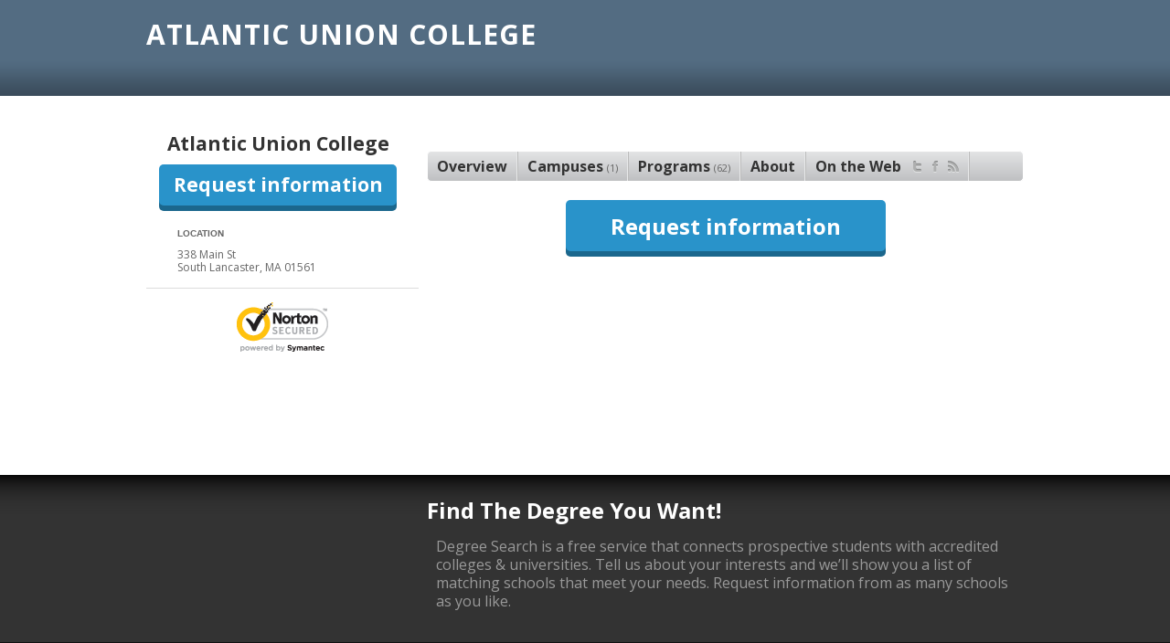

--- FILE ---
content_type: text/html; charset=utf-8
request_url: https://degreesearch.org/schools/atlantic_union_college
body_size: 23001
content:
<!DOCTYPE html PUBLIC "-//W3C//DTD XHTML 1.0 Strict//EN" "http://www.w3.org/TR/xhtml1/DTD/xhtml1-strict.dtd">
<html xmlns="http://www.w3.org/1999/xhtml" xml:lang="en" lang="en">
<head>
  <meta name="viewport" content="width=device-width, initial-scale=1, maximum-scale=1" />
  <meta http-equiv="Content-Type" content="text/html; charset=utf-8" />
  <title>Atlantic Union College</title>
  <meta name="author" content="Digital Media Solutions" />
  <meta name="description" content="Degree Search allows you to find online education programs, compare distance learning opportunities, and find online degrees from accredited schools. Visit us today!" />
  <link href="https://degreesearch.org/schools/atlantic_union_college" rel="canonical" />
  
  <link rel="apple-touch-icon-precomposed" href="/assets/common/layout/apple-touch-icon-precomposed.png" />
  <link href="/assets/brands/favicons/ds-1d14eee6.png" rel="shortcut icon" type="image/x-icon" />
  <meta name="csrf-param" content="authenticity_token" />
<meta name="csrf-token" content="aJLz7DgBgraAt77ySSh3HkOtomwqNB8BV-HG-l4YkXchY2I2cx4YMHCAcpT1g5at7tgV6rmmpPVT1mIjmC6HOg" />

  <link rel="stylesheet" href="/assets/portal4/online-schools-37f2c9c2.css" />


  <link rel="alternate" type="application/rss+xml" title="Education Articles RSS" href="https://degreesearch.org/articles.rss" />
  <link rel="alternate" type="application/atom+xml" title="Education Articles Atom" href="https://degreesearch.org/articles.atom" />
  <!-- PIXELS -->
  <!-- TRACKING PIXELS -->
    <!-- CC Step 2 GA Event -->
    <script>
  if (window.location.host == 'colleges.classesandcareers.com' && window.location.pathname == '/classes/step2') {
    (function(i,s,o,g,r,a,m){i['GoogleAnalyticsObject']=r;i[r]=i[r]||function(){
    (i[r].q=i[r].q||[]).push(arguments)},i[r].l=1*new Date();a=s.createElement(o),
    m=s.getElementsByTagName(o)
    [0];a.async=1;a.src=g;m.parentNode.insertBefore(a,m)
    })(window,document,'script','//www.google-analytics.com/analytics.js','ga');

    ga('create', 'UA-9244951-1', 'auto') ;
    ga('send', {
      hitType: 'event',
      eventCategory: 'Page',
      eventAction: 'Step2'
    });
  }
</script>
    <!-- Google Analytics - NO HDS OR CC -->
    <script async src="https://www.googletagmanager.com/gtag/js?id=UA-494120-1"></script>
<script>
(function (window) {
  if (window.location.host != 'colleges.healthcaredegreesearch.com' || window.location.host != 'colleges.classesandcareers.com') {
    
    // SessionStorage vars will be prefixed with this:
    var sessionNameSpace = 'dms';

    /**
     * Standard Sessionstorage Polyfill, in case the browser does not support it (very old browsers):
     *
     * @type {Storage|{removeItem: Window.sessionStorage.removeItem, length: number, clear: Window.sessionStorage.clear, getItem: (function(*): (string|null)), setItem: Window.sessionStorage.setItem, key: (function(*=): (null|string))}}
     */
    window.sessionStorage = window.sessionStorage || {
        length: 0,
        setItem: function (key, value) {
            document.cookie = key + '=' + value + '; path=/';
            this.length++;
        },
        getItem: function (key) {
            var keyEQ = key + '=';
            var ca = document.cookie.split(';');
            for (var i = 0, len = ca.length; i < len; i++) {
                var c = ca[i];
                while (c.charAt(0) === ' ') c = c.substring(1, c.length);
                if (c.indexOf(keyEQ) === 0) return c.substring(keyEQ.length, c.length);
            }
            return null;
        },
        removeItem: function (key) {
            this.setItem(key, '', -1);
            this.length--;
        },
        clear: function () {
            // Caution: will clear all persistent cookies as well
            var ca = document.cookie.split(';');
            for (var i = 0, len = ca.length; i < len; i++) {
                var c = ca[i];
                while (c.charAt(0) === ' ') c = c.substring(1, c.length);
                var key = c.substring(0, c.indexOf('='));
                this.removeItem(key);
            }
            this.length = 0;
        },
        key: function (n) {
            var ca = document.cookie.split(';');
            if (n >= ca.length || isNaN(parseFloat(n)) || !isFinite(n)) return null;
            var c = ca[n];
            while (c.charAt(0) === ' ') c = c.substring(1, c.length);
            return c.substring(0, c.indexOf('='));
        }
    };

    /**
     * Get params from the current page, or from the session, and store results for future checks.
     * @param paramName
     * @param defaultValue
     * @returns {*}
     */
    function getParamSession(paramName, defaultValue) {
        var result = null,
            tmp = [],
            items = window.location.search.substr(1).split('&'),
            param = paramName.toLowerCase();
        for (var i = 0; i < items.length; i++) {
            tmp = items[i].split('=');
            if (tmp[0].toLowerCase() === param) {
                result = decodeURIComponent(tmp[1].replace(/\+/g, ' '));
                if (null !== result) {
                    window.sessionStorage.setItem(sessionNameSpace + '.' + param, result);
                }
                break;
            }
        }
        if (null === result) {
            result = window.sessionStorage.getItem(sessionNameSpace + '.' + param);
            if (null === result) {
                result = defaultValue;
                window.sessionStorage.setItem(sessionNameSpace + '.' + param, result);
            }
        }
        return result;
    }

    /**
     * Get provider id from the server or return the default value
     * @param defaultValue
     * @returns {*}
     */
    function getProviderFromServer(defaultValue) {
      result = "8502";
      if (!result) { result = defaultValue; }
      return result;
    }     
    
    // Standard GA/datalayer implementation:
    function gtag() {
        dataLayer.push(arguments);
    }
    window.dataLayer = window.dataLayer || [];
    gtag('js', new Date());  
    
    // Check the session to see if we've done this before:
    if ('true' !== window.sessionStorage.getItem(sessionNameSpace + '.tracked')) {
        // Session has not yet been tracked.
        window.sessionStorage.setItem(sessionNameSpace + '.tracked', 'true')

        // Your custom GTM stuff, with defaults, will work on secondary pages if necessary.
        gtag('set', {
            'campaign': {
                'source': getParamSession('provider_id',getProviderFromServer('provider_not_set')),
                'medium': getParamSession('sub_id','sub_unset'),
                'name': getParamSession('campaign','campaign_unset'),
                'content': getParamSession('ad','ad_unset')
            }
        });
        gtag('config', 'UA-494120-1', {
            'custom_map': {
                'dimension1': 'layout',
                'dimension2': 'sidebar',
                'dimension3': 'creative',
                'dimension4': 'domain'
            }
        });
        gtag('event', 'add_dimensions', {
            'layout': getParamSession('layout','layout'),
            'sidebar': getParamSession('sidebar','sidebar'),
            'creative': getParamSession('creative','creative'),
            'domain': window.location.hostname
        });

        // Not sure I understand this part.
        gtag('config', 'AW-947902170');
    } else {
        // Session has been tracked previously.

        gtag('config', 'UA-494120-1');
    }
  }
})(this);
</script>
    <!-- GTM - Google Tag Manager - Head -->
    <!-- Google Tag Manager -->
<script>
// switch based on domain
var gtmId;
var domain = window.location.host;
switch (domain) {
  case "colleges.classesandcareers.com":
    gtmId = "GTM-PL32LZR";
    break;
  case "colleges.healthcaredegreesearch.com":
    gtmId = "GTM-5BJ73GC";
    break;
  default:
    gtmId = "GTM-WXLF8H5"; // DS ROOT
}
// base GTM code with gtmId var added
(function(w,d,s,l,i){w[l]=w[l]||[];w[l].push({'gtm.start':
new Date().getTime(),event:'gtm.js'});var f=d.getElementsByTagName(s)[0],
j=d.createElement(s),dl=l!='dataLayer'?'&l='+l:'';j.async=true;j.src=
'https://www.googletagmanager.com/gtm.js?id='+i+dl;f.parentNode.insertBefore(j,f);
})(window,document,'script','dataLayer',gtmId);
</script>
<!-- End Google Tag Manager -->
    <!-- HDS Step 2 Event -->
    <script>
  if (window.location.host == 'colleges.healthcaredegreesearch.com' && window.location.pathname == '/classes/step2') {
    (function(i,s,o,g,r,a,m){i['GoogleAnalyticsObject']=r;i[r]=i[r]||function(){
    (i[r].q=i[r].q||[]).push(arguments)},i[r].l=1*new Date();a=s.createElement(o),
    m=s.getElementsByTagName(o)
    [0];a.async=1;a.src=g;m.parentNode.insertBefore(a,m)
    })(window,document,'script','//www.google-analytics.com/analytics.js','ga');

    ga('create', 'UA-148844672-6', 'auto') ;
    ga('send', {
      hitType: 'event',
      eventCategory: 'Page',
      eventAction: 'Step2'
    });
  }
</script>


  
  
  
</head>

<body id="atlantic_union_college" class="school ds">
  <!-- FB Javascript SDK -->
  <div id="fb-root"></div>
  <script async>(function(d, s, id) {
    var js, fjs = d.getElementsByTagName(s)[0];
    if (d.getElementById(id)) return;
    js = d.createElement(s); js.id = id;
    js.src = "//connect.facebook.net/en_US/all.js#xfbml=1&appId=125140054212245";
    fjs.parentNode.insertBefore(js, fjs);
  }(document, 'script', 'facebook-jssdk'));
  </script>

  


  

  <div id="header">
    <div class="wrap">
      <h1>Atlantic Union College</h1>
      <p>
          
      </p>
    </div>
  </div>

  <div id="content">
    <div class="wrap">
      <!-- side -->
      <div class="side">
          <h2>Atlantic Union College</h2>

  <a href="/schools/atlantic_union_college/request_info" class="button blue">Request information</a>


<div id="media">
  <div id="photo">
    <img class="school_image" src="/assets/schools/photo/online-cfdd597c.jpg" />
  </div>
    <h4 class="location">Location</h4>
    <span class="address">
      338 Main St<br />
      South Lancaster, MA 01561
    </span>
</div>

  <div class="trust">
  <a href="https://trustsealinfo.websecurity.norton.com/splash?form_file=fdf/splash.fdf&dn=www.degreesearch.org&lang=en" title="Click to Verify - This site has chosen an SSL Certificate to improve Web site security" tabindex="-1" target="_blank" style="text-decoration:none;">
    <img alt="Click to Verify - This site has chosen an SSL Certificate to improve Web site security" style="border: none" src="/assets/common/extras/vseal-84addc23.gif" />
  </a>
</div>


      </div>

      <!--main-->
      <div class="main">
        
  

  <div class="school_details">
    <ul id="tabs" class="swap">
      <li class="first"><a href="#overview">Overview</a></li>
      <li><a href="#campuses">Campuses <span>(1)</span></a></li>
        <li><a href="#programs">Programs <span>(62)</span></a></li>
      <li><a href="#about">About</a></li>
        <li id="online_tab"><a href="#online">On the Web<span>&nbsp;</span></a></li>
    </ul>

    <div id="overview" class="hidden">
      <table class="overview">
        <tr>
          <th>School</th>
          <td><table>
              <tr>
                <td class="category">School Type:</td>
                <td class="value"></td>
              </tr>
              <tr>
                <td class="category">Degrees Offered:</td>
                <td class="value"></td>
              </tr>
          </table></td>
        </tr>
          <tr>
            <th>Students</th>
            <td><table>
                <tr>
                  <td class="category">Enrolled Students:</td>
                  <td class="value">461</td>
                </tr>
                <tr>
                  <td class="category">Student to Faculty Ratio:</td>
                  <td class="value">19 to 1</td>
                </tr>
            </table></td>
          </tr>
          <tr>
            <th>Cost</th>
            <td><table>
                <tr>
                  <td class="category">In State Tuition:</td>
                  <td class="value">$16,570</td>
                </tr>
                <tr>
                  <td class="category">Out of State Tuition</td>
                  <td class="value">$16,570</td>
                </tr>
                <tr>
                  <td class="category">Books and Supplies</td>
                  <td class="value">$960</td>
                </tr>
                <tr>
                  <td class="category">Students with Financial aid:**</td>
                  <td class="value">83%</td>
                </tr>
            </table></td>
          </tr>
      </table>

        <span class="overview_source">** Refers to % of students receiving some form of financial aid</span>
    </div>

    <div id="programs" class="hidden">
        <h4>Associate</h4>
        <ul class="bullets program_list">
              <li>Associate&#39;s in Accounting</li>
              <li>Associate&#39;s in Art/Art Studies, General</li>
              <li>Associate&#39;s in Computer Science</li>
              <li>Associate&#39;s in Culinary Arts/Chef Training</li>
              <li>Associate&#39;s in Health Services/Allied Health/Health Sciences, General</li>
              <li>Associate&#39;s in Kindergarten/Preschool Education and Teaching</li>
              <li>Associate&#39;s in Legal Assistant/Paralegal</li>
              <li>Associate&#39;s in Mathematics, General</li>
              <li>Associate&#39;s in Registered Nursing/Registered Nurse</li>
              <li>Associate&#39;s in Theology and Religious Vocations, Other</li>
        </ul>
        <h4>Bachelor&#39;s Degrees</h4>
        <ul class="bullets program_list">
              <li>Bachelor&#39;s in Accounting</li>
              <li>Bachelor&#39;s in Art Therapy/Therapist</li>
              <li>Bachelor&#39;s in Art/Art Studies, General</li>
              <li>Bachelor&#39;s in Behavioral Sciences</li>
              <li>Bachelor&#39;s in Biochemistry</li>
              <li>Bachelor&#39;s in Biological and Biomedical Sciences, Other</li>
              <li>Bachelor&#39;s in Biology/Biological Sciences, General</li>
              <li>Bachelor&#39;s in Business Administration and Management, General</li>
              <li>Bachelor&#39;s in Computer and Information Sciences, General</li>
              <li>Bachelor&#39;s in Computer Science</li>
              <li>Bachelor&#39;s in Early Childhood Education and Teaching</li>
              <li>Bachelor&#39;s in Elementary Education and Teaching</li>
              <li>Bachelor&#39;s in English Language and Literature, General</li>
              <li>Bachelor&#39;s in Environmental Science</li>
              <li>Bachelor&#39;s in Environmental Studies</li>
              <li>Bachelor&#39;s in Fine and Studio Arts Management</li>
              <li>Bachelor&#39;s in Fine/Studio Arts, General</li>
              <li>Bachelor&#39;s in Foreign Languages and Literatures, General</li>
              <li>Bachelor&#39;s in French Language and Literature</li>
              <li>Bachelor&#39;s in General Studies</li>
              <li>Bachelor&#39;s in History, General</li>
              <li>Bachelor&#39;s in Humanities/Humanistic Studies</li>
              <li>Bachelor&#39;s in Interior Design</li>
              <li>Bachelor&#39;s in Kinesiology and Exercise Science</li>
              <li>Bachelor&#39;s in Liberal Arts and Sciences/Liberal Studies</li>
              <li>Bachelor&#39;s in Mathematics, General</li>
              <li>Bachelor&#39;s in Medical Illustration/Medical Illustrator</li>
              <li>Bachelor&#39;s in Music Performance, General</li>
              <li>Bachelor&#39;s in Music Teacher Education</li>
              <li>Bachelor&#39;s in Music, General</li>
              <li>Bachelor&#39;s in Pastoral Counseling and Specialized Ministries, Other</li>
              <li>Bachelor&#39;s in Psychology, General</li>
              <li>Bachelor&#39;s in Registered Nursing/Registered Nurse</li>
              <li>Bachelor&#39;s in Religion/Religious Studies</li>
              <li>Bachelor&#39;s in Social Sciences, Other</li>
              <li>Bachelor&#39;s in Social Work</li>
              <li>Bachelor&#39;s in Spanish Language and Literature</li>
              <li>Bachelor&#39;s in Speech Communication and Rhetoric</li>
              <li>Bachelor&#39;s in Theology and Religious Vocations, Other</li>
              <li>Bachelor&#39;s in Theology/Theological Studies</li>
              <li>Bachelor&#39;s in Women&#39;s Studies</li>
        </ul>
        <h4>Master&#39;s Degrees</h4>
        <ul class="bullets program_list">
              <li>Master&#39;s in Curriculum and Instruction</li>
              <li>Master&#39;s in Educational Leadership and Administration, General</li>
              <li>Master&#39;s in Pastoral Counseling and Specialized Ministries, Other</li>
        </ul>
        <h4>Certificates</h4>
        <ul class="bullets program_list">
              <li>Certificate in Computer and Information Sciences, General</li>
              <li>Certificate in Computer Science</li>
              <li>Certificate in Culinary Arts/Chef Training</li>
              <li>Certificate in Gerontology</li>
              <li>Certificate in Legal Assistant/Paralegal</li>
              <li>Certificate in Speech Communication and Rhetoric</li>
        </ul>
        <h4>Graduate Certificates</h4>
        <ul class="bullets program_list">
              <li>Graduate Certificate in Early Childhood Education and Teaching</li>
              <li>Graduate Certificate in Elementary Education and Teaching</li>
        </ul>
      
    </div>

    <div id="campuses" class="hidden">
        <h4>Massachusetts</h4>
        <ul class="bullets program_list">
            <li><a href="/schools/atlantic_union_college/campus/south_lancaster">South Lancaster</a></li>
        </ul>
    </div>
  </div>

  <div id="about" class="hidden">
    
  </div>

  <div id="online" class="hidden">
</div>


  <a href="/schools/atlantic_union_college/request_info" class="button blue">Request information</a>




      </div>


    </div>
  </div>


  <div id="footer">
    <div class="wrap">
      <div class="main" id="defaultfooter">
  <h2>Find the degree you want!</h2>
  <p>
    Degree Search is a free service that connects prospective students with
    accredited colleges &amp; universities. Tell us about your interests and
    we&rsquo;ll show you a list of matching schools that meet your needs.
    Request information from as many schools as you like.
  </p>
</div>

    </div>
  </div>

  <div class="footer">
  <div id="borderTop"></div>
  <div class="wrap">
    <div style="padding: 15px">
      <p class="footer-text">Degreesearch.org provides higher-education, college and university, degree, program, career, salary, and other helpful information to students, faculty, institutions, and other internet audiences. Presented information and data are subject to change. Inclusion on this website does not imply or represent a direct relationship with the company, school, or brand. Information, though believed correct at time of publication, may not be correct, and no warranty is provided. Contact the schools to verify any information before relying on it. Financial aid may be available for those who qualify. The displayed options may include sponsored or recommended results, not necessarily based on your preferences.</p>
      <br>
      <p class="disclaimer">
        * This is an education offer not related to any jobs, promotions, or rewards. Prospective students should discuss these options with a school representative, as this site does not determine eligibility for financial aid. Financial aid is available to those who qualify. Current education grant information is available at https://studentaid.gov/understand-aid/types/grants/pell
      </p>
    </div>
    <ul>
      <li>&copy; 2026 Degree Search | </li>
      <li><a href="https://degreesearch.org/about">Contact</a> | </li>
      <li><a href="https://degreesearch.org/privacy">Privacy</a> | </li>
      <li><a href="https://degreesearch.org/california-privacy">California Privacy</a> | </li>
      <li><a rel="nofollow" target="_blank" href="https://dmsunsub.io/">Do Not Sell Or Share My Personal Information</a></li>
        <li> | <a href="https://degreesearch.org/terms">Terms</a></li>
    </ul>
    <ul class="social">
      <li class="facebook">
        <a target="_blank" rel="nofollow" onclick="javascript:_gaq.push([&#39;_trackEvent&#39;,&#39;social&#39;,&#39;facebook&#39;,&#39;side&#39;]);" href="https://www.facebook.com/DegreeSearch">Facebook</a>
      </li>

      <li class="twitter">
        <a target="_blank" rel="nofollow" onclick="javascript:_gaq.push([&#39;_trackEvent&#39;,&#39;social&#39;,&#39;twitter&#39;,&#39;side&#39;]);" href="https://twitter.com/degreesearch">Twitter</a>
      </li>

      <li class="pinterest">
        <a target="_blank" rel="nofollow" onclick="javascript:_gaq.push([&#39;_trackEvent&#39;,&#39;social&#39;,&#39;pinterest&#39;,&#39;side&#39;]);" href="https://pinterest.com/degreesearch">Pinterest</a>
      </li>

      <li class="youtube">
        <a target="_blank" rel="nofollow" onclick="javascript:_gaq.push([&#39;_trackEvent&#39;,&#39;social&#39;,&#39;youtube&#39;,&#39;side&#39;]);" href="https://www.youtube.com/degreesearch">YouTube</a>
      </li>

      <li class="rss last">
      </li>
    </ul>
  </div>
</div>


  <div style="display:none">
    <!-- PIXELS -->
  <!-- TRACKING PIXELS -->
    <!-- Google Global Site Tag -->
    <!-- Global site tag (gtag.js) - Google Ads: 947902170 --> 
<script async src="https://www.googletagmanager.com/gtag/js?id=AW-947902170"></script> <script> window.dataLayer = window.dataLayer || []; function gtag(){dataLayer.push(arguments);} gtag('js', new Date()); gtag('config', 'AW-947902170'); </script>
    <!-- GTM - Google Tag Manager - Body -->
    <!-- Google Tag Manager (noscript) -->
<noscript><iframe src="https://www.googletagmanager.com/ns.html?id=GTM-WXLF8H5"
height="0" width="0" style="display:none;visibility:hidden"></iframe></noscript>
<!-- End Google Tag Manager (noscript) -->
    <!-- leadid_tracking_dms -->
    <script id="LeadiDscript" type="text/javascript">
(function() {
var s = document.createElement('script');
s.id = 'LeadiDscript_campaign';
s.type = 'text/javascript';
s.async = true;
s.src = '//create.lidstatic.com/campaign/02227319-70a9-4794-2262-9d3625c6befb.js?snippet_version=2';
var LeadiDscript = document.getElementById('LeadiDscript');
LeadiDscript.parentNode.insertBefore(s, LeadiDscript);
})();
</script>
<noscript><img src='//create.leadid.com/noscript.gif?lac=71833006-4dc8-d4e4-64d6-34ec39ef327e&lck=02227319-70a9-4794-2262-9d3625c6befb&snippet_version=2' /></noscript>


    <!-- ip-11-0-4-203.local -->
  </div>

  <link href='https://fonts.googleapis.com/css?family=Open+Sans:400italic,700italic,400,700|Oswald' rel='stylesheet' type='text/css' />
</body>
</html>



--- FILE ---
content_type: text/html;charset=UTF-8
request_url: https://info.leadid.com/info.iframe?msn=2&pid=e4f708bb-fb79-404c-8a44-8992e38d9b2f&_=38861790
body_size: 41
content:
<html><head><script type="text/javascript">
window.top.postMessage(',971296970', '*');
</script></head><body></body></html>

--- FILE ---
content_type: text/css
request_url: https://degreesearch.org/assets/portal4/online-schools-37f2c9c2.css
body_size: 7403
content:
* {
  margin: 0;
  padding: 0;
  outline: none;
  vertical-align: baseline;
}

img {
  border: none;
}

ol, ul {
  list-style: none;
}

table {
  border-collapse: separate;
  border-spacing: 0;
}

caption, th, td {
  text-align: left;
  font-weight: normal;
}

blockquote:before, blockquote:after, q:before, q:after {
  content: "";
}

blockquote, q {
  quotes: "" "";
}

fieldset {
  border: none;
}

* {
  margin: 0;
  padding: 0;
  outline: none;
  vertical-align: baseline;
}

img {
  border: none;
}

ol, ul {
  list-style: none;
}

table {
  border-collapse: separate;
  border-spacing: 0;
}

caption, th, td {
  text-align: left;
  font-weight: normal;
}

blockquote:before, blockquote:after, q:before, q:after {
  content: "";
}

blockquote, q {
  quotes: "" "";
}

fieldset {
  border: none;
}

#tinybox {
  position: absolute;
  display: none;
  background: url("/assets/portal4/assets/preload-7d5265fe.gif") no-repeat 50% 50%;
  z-index: 2000;
  border-radius: 5px;
  margin: 10px;
  box-sizing: border-box;
}

#tinymask {
  position: absolute;
  display: none;
  top: 0;
  left: 0;
  height: 100%;
  width: 100%;
  background: #000;
  z-index: 1500;
}

#tinycontent {
  background: #fff;
}

.modal_box {
  width: 450px;
  background: white;
  padding: 15px;
  box-sizing: border-box;
}
.modal_box h1 {
  font-size: 21px;
}

#thanksmessage {
  text-align: center;
}
#thanksmessage h1 {
  color: #693;
  font-size: 24px;
}
#thanksmessage p {
  margin-bottom: 20px;
}
#thanksmessage .button {
  margin: 20px 0;
}

.clearfix {
  clear: both;
}

.sr-only {
  position: absolute;
  width: 1px;
  height: 1px;
  padding: 0;
  margin: -1px;
  overflow: hidden;
  clip: rect(0, 0, 0, 0);
  border: 0;
}

.text-center {
  text-align: center;
}

* {
  margin: 0;
  padding: 0;
  border: none;
}

img {
  outline: 0;
}

.uppercase {
  text-transform: uppercase;
  letter-spacing: 1px;
}

body {
  font-family: "Open Sans", helvetica, arial, sans-serif;
  color: #666;
  background: #222;
}

select, input, textarea {
  font-family: "Open Sans", helvetica, arial, sans-serif;
  font-size: 14px;
}

body {
  font-size: 16px;
  line-height: 1.5em;
}

h1, h2, h3, h4 {
  line-height: 1.2em;
  margin-bottom: 10px;
  font-weight: bold;
  color: #333;
}

h1 {
  font-size: 30px;
  padding-bottom: 10px;
  margin-bottom: 25px;
  text-transform: uppercase;
  letter-spacing: 1px;
  border-bottom: 5px solid #2993ca;
}

h2 {
  font-size: 21px;
  text-transform: capitalize;
}

h3 {
  font-size: 16px;
}

a {
  color: #2993ca;
  text-decoration: none;
}
a.span {
  font-size: 13px;
  text-decoration: underline;
  padding-left: 5px;
  font-family: Arial, sans-serif;
}

optgroup {
  color: #111;
  font-weight: bold;
  font-size: 13px;
  margin: 4px 0 2px;
  text-indent: 2px;
  font-style: normal;
}
optgroup option {
  font-size: 12px;
  text-indent: 8px;
  color: #666;
}

p, li {
  font-size: 16px;
  line-height: 1.5em;
}

.ad-wrapper {
  text-align: center;
  margin: 15px 0;
}

.search {
  float: right;
  position: relative;
}
.search input.searchinput {
  margin-top: 8px;
  background: url("/assets/portal/assets/gradients-1fea4bba.png") repeat-x 0 -84px;
  border: 1px solid #ccc;
  font-size: 12px;
  padding: 6px 2px 5px 4px;
  width: 260px;
  color: #333;
}
.search input.mag {
  background: url("/assets/portal/assets/icons-e31cd527.png") 0 -125px;
  width: 25px;
  height: 25px;
  display: block;
  position: absolute;
  right: 2px;
  top: 8px;
  text-indent: -9999px;
  cursor: pointer;
  border: none;
}

#header {
  width: 100%;
  background: #2993ca;
  float: left;
}
#header #brand .logo {
  background: url("/assets/portal4/assets/logo-degreesearch-92dedcbc.png");
  background-size: 264px 47px;
  text-indent: -999px;
  display: block;
  float: left;
  margin: 15px 0;
  width: 264px;
  height: 47px;
}
#header #brand .logo-abco {
  background: url("/assets/brands/logos/about-college-online-logo-white-5d1db358.png");
  background-size: 264px 47px;
  text-indent: -999px;
  display: block;
  float: left;
  margin: 15px 0;
  width: 264px;
  height: 47px;
}
#header #brand .logo-bd {
  background: url("/assets/brands/logos/beyond-degrees-logo-white-3e65b90e.png");
  background-size: 264px 40px;
  background-repeat: no-repeat;
  background-position: center center;
  text-indent: -999px;
  display: block;
  float: left;
  margin: 15px 0;
  width: 264px;
  height: 47px;
}
#header #brand .logo-co247 {
  background: url("/assets/brands/logos/classes-online-247-logo-white-3f184893.png");
  background-size: 264px 47px;
  text-indent: -999px;
  display: block;
  float: left;
  margin: 15px 0;
  width: 264px;
  height: 47px;
}
#header #brand .logo-ds {
  background: url("/assets/portal4/assets/logo-degreesearch-92dedcbc.png");
  background-size: 264px 47px;
  text-indent: -999px;
  display: block;
  float: left;
  margin: 15px 0;
  width: 264px;
  height: 47px;
}
#header .navbar-toggle {
  position: relative;
  float: right;
  padding: 9px 10px;
  background-color: transparent;
  background-image: none;
  border: 1px solid transparent;
  border-radius: 4px;
  cursor: pointer;
}
#header .navbar-toggle:hover {
  background: #1b678d;
}
#header .navbar-toggle .icon-bar {
  display: block;
  width: 22px;
  height: 2px;
  border-radius: 1px;
  background-color: white;
  margin-top: 4px;
}
#header #nav_container {
  float: right;
  padding: 20px 0 0 0;
}
#header #nav_container #nav.primary {
  float: right;
  position: relative;
}
#header #nav_container #nav.primary > li {
  float: left;
  position: relative;
}
#header #nav_container #nav.primary > li.mobile {
  display: none;
}
#header #nav_container #nav.primary > li > a {
  text-transform: uppercase;
  letter-spacing: 1px;
  display: block;
  float: left;
  font-size: 14px;
  color: white;
  line-height: 42px;
  padding: 0 13px;
}
#header #nav_container #nav.primary > li > a:hover {
  color: #f4b941;
}
#header #nav_container #nav.primary > li > a span {
  display: none;
}
#header #nav_container #nav.primary > li.active a {
  color: #f4b941;
}
#header #nav_container #nav.primary > li #drop_us_colleges.drop {
  width: 480px;
}
#header #nav_container #nav.primary > li #drop_us_colleges.drop ul {
  width: 140px;
}
#header #nav_container #nav.primary > li #drop_articles.drop {
  width: 240px;
}
#header #nav_container #nav.primary > li .drop {
  background: none repeat scroll 0 0 white;
  border-color: #888;
  border-style: solid;
  border-width: 1px;
  display: block;
  right: -20px;
  padding: 20px;
  position: absolute;
  top: 42px;
  width: 420px;
  z-index: 900;
}
#header #nav_container #nav.primary > li .drop h3, #header #nav_container #nav.primary > li .drop li.nav_title {
  font-weight: bold;
  font-size: 13px;
  padding-bottom: 10px;
  color: #999;
  text-transform: uppercase;
}
#header #nav_container #nav.primary > li .drop ul {
  float: left;
  margin: 0 10px 0 0;
  width: 200px;
}
#header #nav_container #nav.primary > li .drop ul li {
  display: block;
  float: none;
  width: 100%;
}
#header #nav_container #nav.primary > li .drop ul li a {
  float: none;
  color: #2993ca;
  display: block;
  font-size: 13px;
  height: 28px;
  line-height: 28px;
  padding: 0 10px;
  background: none #fff;
  text-shadow: none;
}
#header #nav_container #nav.primary > li .drop ul li a:hover {
  background: #2993ca;
  color: white;
}
#header #nav_container .secondary {
  float: right;
  font-size: 14px;
  margin-top: 5px;
}
#header #nav_container .secondary li {
  margin-left: 12px;
  float: left;
}
#header #nav_container .secondary li a {
  font-weight: bold;
}
#header #nav_container .secondary li a:hover {
  text-decoration: underline;
}
#header #nav_container #site_search {
  float: right;
  position: relative;
}
#header #nav_container #site_search input#searchinput {
  margin-top: 8px;
  background: white;
  border: 1px solid #ccc;
  font-size: 12px;
  padding: 6px 2px 5px 4px;
  width: 200px;
  color: #333;
}
#header #nav_container #autocomplete-results {
  background-color: whitesmoke;
  width: 208px;
  border-bottom-left-radius: 3px;
  border-bottom-right-radius: 3px;
  position: absolute;
  top: 38px;
  z-index: 900;
  box-shadow: rgba(0, 0, 0, 0.2) 0 2px 1px;
}
#header #nav_container #autocomplete-results ul li {
  padding: 3px 8px;
  border-bottom: 1px solid #ddd;
}
#header #nav_container #autocomplete-results ul li:last-child {
  border-bottom: none;
}
#header #nav_container #autocomplete-results ul li.active, #header #nav_container #autocomplete-results ul li:hover {
  background-color: #d9edf7;
}
#header #nav_container #autocomplete-results ul li.active a, #header #nav_container #autocomplete-results ul li:hover a {
  color: #1b678d;
}
#header #nav_container #autocomplete-results ul li a:focus {
  outline: 0;
}
#header #subnav {
  width: 100%;
  background: #eee;
  border-top: 1px solid #999;
}
#header #subnav .wrap {
  overflow: hidden;
}
#header #subnav ul {
  float: left;
}
#header #subnav ul li {
  float: left;
  line-height: 33px;
  font-size: 13px;
}
#header #subnav ul li a {
  float: left;
  display: block;
  padding: 0 10px;
  line-height: 33px;
}
#header #subnav ul li.first {
  padding: 0 10px 0 12px;
}
#header #subnav ul li.active a {
  background: #fff;
}

#online_degree_results #subnav ul {
  margin-left: 40px;
}

/* LAYOUT */
#main {
  background: #fff;
  padding: 15px 0 40px;
  clear: both;
}

.wrap {
  width: 960px;
  margin: 0 auto;
  position: relative;
}

.main {
  width: 68%;
  float: right;
}
.main img {
  max-width: 100%;
}

#content {
  clear: left;
}
#content .main .article ul, #content .main .article ol {
  margin-bottom: 15px;
  padding-top: 5px;
}
#content .main .article ul li, #content .main .article ol li {
  line-height: 1.2em;
  padding-bottom: 4px;
  margin-left: 20px;
}
#content .main .article ul li {
  background: url("/assets/portal4/assets/li_gray-57452791.gif") no-repeat 0 5px;
  padding-left: 30px;
  text-indent: -15px;
}
#content .main .article ol {
  margin-left: 15px;
}
#content .main .article ol li {
  list-style: decimal;
}
#content .clear {
  clear: both;
}
#content .banner {
  margin-bottom: 20px;
  display: block;
}
#content a.button:hover {
  text-decoration: none;
}
#content p strong {
  color: #333;
}
#content .breadcrumbs {
  overflow: hidden;
  margin-bottom: 10px;
  width: 100%;
  line-height: 18px;
}
#content .breadcrumbs li {
  color: #999;
  float: left;
  margin-right: 4px;
}
#content .breadcrumbs li a {
  color: #999;
  text-decoration: underline;
}
#content .breadcrumbs li a:hover {
  color: #3783E8;
}
#content .arrow {
  background: #62a01b;
  padding: 10px;
  clear: both;
  margin-bottom: 30px;
  position: relative;
}
#content .arrow:after {
  top: 100%;
  left: 50%;
  border: solid transparent;
  content: " ";
  height: 0;
  width: 0;
  position: absolute;
  pointer-events: none;
  border-color: rgba(124, 179, 80, 0);
  border-top-color: #62a01b;
  border-width: 15px;
  margin-left: -15px;
}
#content .arrow h2, #content .arrow p {
  margin: 0;
  padding-left: 12px;
  color: #fff;
  font-weight: bold;
  font-size: 21px;
}
#content .arrow h2 em, #content .arrow p em {
  color: #FFDF75;
  font-style: normal;
}

.side {
  width: 30%;
  float: left;
  position: relative;
}
.side .sidebar {
  position: absolute;
  top: 0;
  z-index: 800;
}
.side .section {
  margin-bottom: 20px;
}
.side .section h3 {
  padding-bottom: 8px;
  margin-bottom: 15px;
  border-bottom: 1px solid #bbb;
}
.side #quick_finder {
  position: relative;
  float: left;
  width: 100%;
}
.side .finder {
  background-color: #f4b941;
  padding: 20px;
  position: relative;
  min-height: 135px;
  height: auto !important;
  height: 135px;
}
.side .finder h3 {
  text-transform: uppercase;
  letter-spacing: 1px;
  font-weight: normal;
  font-size: 29px;
  font-family: "Oswald", "Arial Condensed", Arial, sans-serif;
  color: white;
  border: none;
  line-height: 32px;
  text-align: center;
  margin-bottom: 0px;
  padding-bottom: 0px;
}
.side .finder hr {
  border-top: 1px solid #f7cc61;
  border-bottom: 1px solid #ed9a2f;
  margin: 10px 0;
}
.side .finder select {
  font-size: 16px;
  height: 28px;
  width: 100%;
  margin-bottom: 8px;
  background: white;
}
.side .finder .button {
  margin-top: 5px;
  width: 100%;
  font-size: 24px;
  text-transform: uppercase;
  letter-spacing: 1px;
  border-radius: 5px;
  margin-bottom: 10px;
}
.side .sponsored-school-text {
  padding-top: 5px;
}
.side .trust {
  width: 100%;
  text-align: center;
}
.side #key_data {
  padding-top: 15px;
}
.side #key_data table th {
  font-weight: bold;
  color: #333;
}
.side #key_data .data_source {
  padding-left: 15px;
  text-indent: -15px;
  margin-bottom: 10px;
}

#footer {
  width: 100%;
  background: #333333 url("/assets/portal4/layout/footer_gd-1ff94ecb.png") repeat-x;
  clear: left;
  float: left;
  color: #F5F5F5;
}
#footer .main {
  margin-top: 25px;
  padding-bottom: 20px;
  height: auto !important;
  height: 120px;
}
#footer .main h2 {
  color: #fff;
  font-weight: normal;
  font-weight: bold;
  font-size: 24px;
}
#footer .main p {
  color: #999;
  line-height: 20px;
}
#footer .main a {
  color: #ccc;
  text-decoration: underline;
}
#footer .main a:hover {
  color: #eee;
}
#footer .main.classes_and_careers h1 {
  color: #fff;
}
#footer .main.classes_and_careers h2 {
  margin-top: 20px;
}
#footer .main.classes_and_careers div {
  line-height: 30px;
}
#footer .side .finder {
  background: none;
}
#footer .side .finder h3 {
  color: #fff;
}
#footer .side .finder hr {
  border-top: 1px solid #444;
  border-bottom: 1px solid #222;
}
#footer #blogfooter .entry {
  float: left;
  width: 300px;
  background: #222;
  border-radius: 5px;
  padding: 10px 10px 15px;
  margin-right: 12px;
}
#footer #blogfooter .entry img {
  float: left;
  border: 3px solid #ccc;
}
#footer #blogfooter .entry p {
  font-size: 16px;
  font-weight: bold;
  float: left;
  margin-left: 15px;
  width: 153px;
  line-height: 24px;
}
#footer #blogfooter .entry p a {
  color: #F5F5F5;
}
#footer #blogfooter .entry p a:hover {
  text-decoration: underline;
}
#footer #defaultfooter h2 {
  margin-bottom: 15px;
}
#footer #defaultfooter p {
  margin: 0 0 15px 10px;
}
#footer #defaultfooter p.search {
  margin-top: 20px;
}
#footer #defaultfooter p.search a {
  color: #fff;
  font-size: 16px;
}

.footer {
  clear: both;
  background: #222;
  border-top: 1px solid #111;
  padding: 20px 0 30px;
}
.footer .footer-text {
  color: #666;
}
.footer ul {
  text-align: center;
}
.footer ul li {
  font-size: 12px;
  display: inline;
  color: #666;
}
.footer ul li a {
  color: #666;
}
.footer ul li a:hover {
  color: #999;
}
.footer .social {
  margin-top: 15px;
  text-align: center;
}
.footer .social li {
  display: inline-block;
  margin-right: 10px;
}
.footer .social li.last {
  margin-right: 0;
}
.footer .social li a {
  display: block;
  width: 25px;
  height: 25px;
  float: left;
  background: url("/assets/portal4/assets/icons-dk-3bb90838.png");
  cursor: pointer;
  text-indent: -9999px;
}
.footer .social li.facebook a {
  background-position: 0 0;
}
.footer .social li.facebook a:hover {
  background-position: 0 -25px;
}
.footer .social li.twitter a {
  background-position: -25px 0;
}
.footer .social li.twitter a:hover {
  background-position: -25px -25px;
}
.footer .social li.google a {
  background-position: -50px 0;
}
.footer .social li.google a:hover {
  background-position: -50px -25px;
}
.footer .social li.pinterest a {
  background-position: -75px 0;
}
.footer .social li.pinterest a:hover {
  background-position: -75px -25px;
}
.footer .social li.youtube a {
  background-position: -100px 0;
}
.footer .social li.youtube a:hover {
  background-position: -100px -25px;
}
.footer .social li.rss a {
  background-position: -125px 0;
}
.footer .social li.rss a:hover {
  background-position: -125px -25px;
}

form input[type=text], form input[type=password], form input[type=number], form input[type=tel] {
  background-image: linear-gradient(#e6e6e6, white);
  border: 1px solid #999;
  padding: 2px;
}
form select {
  border: 1px solid #999;
  box-sizing: border-box;
}

/* COMMON STYLES AND CLASSES */
.fl {
  float: left;
}

.cl {
  clear: left;
}

.fr {
  float: right;
}

.cr {
  clear: right;
}

#content p {
  margin-bottom: 15px;
}
#content a:hover {
  text-decoration: underline;
}
#content ul.bullets {
  margin-left: 5px;
}
#content ul.bullets li {
  line-height: 1.4;
  margin-bottom: 5px;
  padding-left: 25px;
  background: url("/assets/portal4/assets/li_gray-57452791.gif") no-repeat 0 8px;
  text-indent: -10px;
}
#content .article_image {
  float: right;
  padding: 3px;
  border: 1px #ddd solid;
  margin: 0 0 15px 15px;
}

.button {
  display: inline-block;
  vertical-align: middle;
  color: #fff;
  font-size: 16px;
  text-align: center;
  width: 100%;
  cursor: pointer;
  cursor: hand;
  font-weight: bold;
  background: #00ADDE;
  color: #fff;
  padding: 12px 0;
  line-height: 1;
  border-radius: 5px;
  position: relative;
  -webkit-appearance: none;
}
.button.orange {
  background-color: #f57b05;
  box-shadow: 0 6px 0 #e65200;
}
.button.orange:hover {
  background-image: linear-gradient(#fe9608, #f57b05);
  filter: progid:DXImageTransform.Microsoft.gradient(startColorstr="$ltorange", endColorstr="$orange");
  top: 1px;
  box-shadow: 0 5px 0 #e65200;
}
.button.blue {
  background: #2993ca;
  box-shadow: 0 6px 0 #1b678d;
}
.button.blue:hover {
  top: 1px;
  box-shadow: 0 5px 0 #1b678d;
  background-image: linear-gradient(#01adee, #2993ca);
  filter: progid:DXImageTransform.Microsoft.gradient(GradientType=0,startColorstr="#01adee", endColorstr="#2993ca");
}
.button.red {
  background-image: linear-gradient(#ed1934, #a51424);
  filter: progid:DXImageTransform.Microsoft.gradient(startColorstr="#ed1934", endColorstr="#a51424");
  background-color: #c91928;
  border: 1px solid #bd1826 !important;
}
.button.grey {
  background-image: linear-gradient(#FFF, #CCC);
  filter: progid:DXImageTransform.Microsoft.gradient(startColorstr="#FFF", endColorstr="#CCC");
  background-color: #CCC;
  color: #444;
  box-shadow: #fff 0px 1px 0px 0px;
  text-shadow: 0px 1px 0px #FFF;
  filter: dropshadow(color=#FFF, offx=0, offy=1);
}

.box-list {
  padding: 15px;
  margin-bottom: 20px;
  overflow: auto;
  border-bottom: 3px solid #ddd;
}
.box-list ul {
  margin-left: 5px;
  overflow: auto;
}
.box-list ul li {
  background: url("/assets/portal4/assets/li_gray-57452791.gif") no-repeat 0 8px;
  line-height: 1.7;
  padding-left: 15px;
  float: left;
  width: 45%;
  margin-right: 5%;
  box-sizing: border-box;
}

.rating {
  background-image: url("/assets/portal4/assets/rating-sprite-dc9077e1.png");
  background-repeat: no-repeat;
  background-position: 0 0;
  width: 74px;
  height: 15px;
  display: block;
  overflow: hidden;
}
.rating.r00 {
  background-position: 0 0;
}
.rating.r05 {
  background-position: 0 -15px;
}
.rating.r10 {
  background-position: 0 -30px;
}
.rating.r15 {
  background-position: 0 -45px;
}
.rating.r20 {
  background-position: 0 -60px;
}
.rating.r25 {
  background-position: 0 -75px;
}
.rating.r30 {
  background-position: 0 -90px;
}
.rating.r35 {
  background-position: 0 -105px;
}
.rating.r40 {
  background-position: 0 -120px;
}
.rating.r45 {
  background-position: 0 -135px;
}
.rating.r50 {
  background-position: 0 -150px;
}

.results .filter {
  background: #eee;
  border-radius: 5px;
  margin-bottom: 10px;
  overflow: hidden;
  padding: 13px 20px 15px;
  border: 1px solid #ccc;
}
.results .filter form > span {
  float: left;
  display: block;
}
.results .filter form > span.syntax {
  margin: 10px 5px 0;
}
.results .filter select, .results .filter input {
  margin: 0 3px;
}
.results .filter #study_area_id {
  width: 210px;
}
.results .filter #zip {
  width: 50px;
  font-size: 13px;
  padding: 7px 0px 8px 5px;
  color: #555;
}
.results .filter h2 {
  margin-bottom: 5px;
}
.results .filter .button {
  height: auto;
  font-size: 14px;
  padding: 6px;
  width: 85px;
  margin-top: -2px;
  line-height: 19px;
  border-radius: 2px;
}
.results h2 {
  margin-bottom: 10px;
}
.results .tabs {
  float: left;
}
.results .tabs li {
  float: left;
  border-radius: 5px 5px 0px 0px;
  background-image: linear-gradient(#bbb, #666);
  background-color: #bbb;
  margin-right: 6px;
  font-weight: bold;
  font-size: 16px;
}
.results .tabs li a {
  border-radius: 5px 5px 0px 0px;
  float: left;
  display: block;
  padding: 5px 10px;
  color: #fff;
  line-height: 20px;
}
.results .tabs li.active {
  background-image: linear-gradient(#000, #272A33);
  background-color: #272A33;
  padding-left: 10px;
}
.results .tabs li.active a {
  background: url("/assets/portal4/assets/featured-star-05a21cbb.gif") no-repeat left 8px;
  color: #FFDF75;
  padding-left: 15px;
}
.results #localzip {
  float: left;
  width: 300px;
  padding-top: 3px;
}
.results #localzip p {
  float: left;
  padding-left: 15px;
  background: url("/assets/portal4/assets/pin-2092f39f.gif") no-repeat left center;
  font-weight: bold;
  color: #66964A;
  font-size: 16px;
  margin: 2px 6px 0 3px;
}
.results #localzip .text {
  float: left;
}
.results #localzip .text label {
  font-size: 10px;
  left: 4px;
}
.results #localzip .text input {
  width: 56px;
}
.results #localzip .submit input {
  display: inline-block;
  vertical-align: middle;
  color: #fff;
  font-size: 10px;
  background-image: linear-gradient(#266fd4, #0f3a86);
  border-radius: 9px;
  background-color: #266fd4;
  border: none;
  padding: 3px 4px 2px;
  margin-left: 4px;
}
.results table {
  width: 100%;
  clear: left;
}
.results table th {
  background: #272A33;
  color: #fff;
  padding: 5px 5px 5px 13px;
  font-size: 12px;
  position: relative;
}
.results table th.number {
  text-align: right;
}
.results table th div {
  float: left;
  padding-right: 15px;
  position: relative;
  cursor: pointer;
}
.results table td {
  padding: 15px 13px;
  vertical-align: middle;
  border-bottom: 1px solid #ccc;
  font-size: 13px;
}
.results table td.number {
  text-align: right;
}
.results table td.first {
  width: 130px;
}
.results table tr:last-child td {
  border-bottom: 1px solid #272A33;
}
.results .source {
  font-size: 11px;
  font-style: italic;
  color: #999;
  margin-top: 10px;
}
.results .source p.fr a {
  font-style: normal;
  font-size: 12px;
}
.results .source a {
  text-decoration: underline;
}

#colleges_in_state #content .results a.button {
  font-size: 13px;
  padding: 10px 5px;
}

#errorExplanation {
  padding: 22px 0 8px 50px;
  background: #fff url("/assets/portal4/assets/error-0bf0b349.gif") no-repeat 0px 15px;
}
#errorExplanation h2 {
  color: #CC3333;
  font-family: Arial, Helvetica, sans-serif;
  font-weight: bold;
  font-size: 18px !important;
}
#errorExplanation p {
  margin-bottom: 5px;
}
#errorExplanation ul li {
  list-style-type: disc;
  margin-left: 14px;
  color: #CC3333;
  font-weight: bold;
}

.formError {
  color: #CC3333;
  font-weight: bold;
}

@media screen and (max-width: 960px) {
  .wrap {
    width: 100%;
    padding: 0 10px;
    box-sizing: border-box;
  }
}
@media screen and (min-width: 769px) {
  .navbar-toggle {
    display: none;
  }
}
@media screen and (min-width: 769px) and (max-width: 920px) {
  #header #brand .logo {
    background: url("/assets/portal4/assets/logo-degreesearch-icon-f1563519.png");
    background-size: 49px 47px;
    text-indent: -999px;
    display: block;
    float: left;
    margin: 15px 0;
    width: 49px;
    height: 47px;
  }
}
@media screen and (max-width: 768px) {
  #header #nav_container {
    float: none;
  }
  #header #nav_container #nav.primary {
    clear: right;
    width: 100%;
    padding-bottom: 15px;
  }
  #header #nav_container #nav.primary > li {
    float: none;
    border-top: 1px solid #1b678d;
    display: block;
  }
  #header #nav_container #nav.primary > li.mobile {
    display: block;
  }
  #header #nav_container #nav.primary > li > a {
    float: none;
    display: block;
  }
  #header #nav_container #nav.primary > li > a span {
    display: inline;
  }
  #header #nav_container .search, #header #nav_container #site_search {
    float: none;
  }
  #header #nav_container #site_search {
    padding: 0 10px;
  }
  #header #nav_container #site_search input#searchinput {
    margin-bottom: 10px;
    width: 100%;
    box-sizing: border-box;
  }
  #header #nav_container .search input.mag {
    right: 12px;
  }
  #nav.primary {
    display: none;
  }
  .main {
    width: 100%;
    padding: 15px;
    box-sizing: border-box;
  }
  .side {
    width: 100%;
    max-width: 440px;
    float: none;
    margin: 0 auto 20px;
  }
  .side .sidebar {
    position: static;
  }
  .side #quick_finder {
    float: none;
    margin: auto;
  }
  #footer .main {
    text-align: center;
  }
}
@media screen and (max-width: 480px) {
  #header #brand .logo {
    width: 240px;
    height: 42px;
    background-size: 240px;
  }
  .wrap {
    width: 100%;
    box-sizing: border-box;
  }
}
.bd h1 {
  border-bottom: 5px solid green;
}
.bd a {
  color: green;
}
.bd .side .finder {
  background: #d1b86f;
}
.bd .side .finder hr {
  border-top: 1px solid rgba(255, 255, 255, 0.4);
  border-bottom: 1px solid rgba(0, 0, 0, 0.1);
}
.bd .button.blue {
  background: green;
  box-shadow: 0 6px 0 darkgreen;
}
.bd .button.blue:hover {
  background-image: linear-gradient(#009900, green);
  box-shadow: 0 5px 0 darkgreen;
}
.bd #header {
  background: green;
}
.bd #header #nav_container #nav.primary > li.active a {
  color: #d1b86f;
}
.bd #header #nav_container #nav.primary > li .drop ul li a {
  color: green;
}
.bd #header #nav_container #nav.primary > li .drop ul li a:hover {
  background: green;
  color: white;
}
.bd #hero #quick_finder .sponsored-school-text {
  color: black;
}
.bd.degrees .main #summary #summary_slides h2 {
  border-bottom: 2px solid green;
}

b {
  font-weight: bold;
}

i, em {
  font-style: italic;
}

.school {
  margin: 0;
  padding: 0;
  background: #fff;
}
.school #header {
  background: #536c82 url("/assets/portal4/layout/school_header_gd-dffabff7.png") repeat-x 0 bottom;
  margin-bottom: 0;
  min-height: 95px;
  height: auto !important;
  height: 95px;
  padding-bottom: 10px;
  float: none;
}
.school #header h1 {
  color: #fff;
  padding: 20px 0 0;
  margin: 0;
  width: 650px;
  border-bottom: none;
}
.school #header p {
  margin-top: 5px;
  font-size: 18px;
  color: #fff;
}
.school #content {
  padding: 20px 0 100px;
}
.school #content .wrap {
  overflow: hidden;
}
.school #content .main {
  padding: 20px 0;
}
.school #content .main #school_utilities {
  padding-bottom: 10px;
  border-bottom: 1px solid #ddd;
  margin-bottom: 10px;
}
.school #content .main .button {
  clear: both;
  display: block;
  max-width: 350px;
  height: 32px;
  font-size: 24px;
  line-height: 34px;
  margin: 20px auto 1px;
}
.school #content .program_desc ul, .school #content .program_desc ol {
  margin-bottom: 15px;
  padding-top: 5px;
}
.school #content .program_desc ul li, .school #content .program_desc ol li {
  line-height: 1.2em;
  padding-bottom: 4px;
  margin-left: 20px;
}
.school #content .program_desc ul li {
  background: url("/assets/portal4/assets/li_gray-57452791.gif") no-repeat 0 5px;
  padding-left: 30px;
  text-indent: -15px;
}
.school #content .program_desc ol {
  margin-left: 15px;
}
.school #content .program_desc ol li {
  list-style: decimal;
}
.school #content .side {
  background: #fff;
  border-radius: 5px;
  padding: 20px 0;
  text-align: center;
}
.school #content .side .school_logo {
  margin-bottom: 20px;
}
.school #content .side h3 {
  color: #3783e8;
  font-size: 24px;
  margin-bottom: 0;
}
.school #content .side .button {
  font-size: 21px;
  width: 90%;
}
.school #content .side .trust {
  text-align: center;
  padding: 15px 5px 5px;
  border-top: 1px solid #ddd;
  margin-top: 15px;
}
.school #content .side #media {
  margin: 0 auto;
  width: 221px;
  padding-top: 25px;
}
.school #content .side #media div {
  padding: 2px;
  border: 1px solid #bbb;
  overflow: hidden;
}
.school #content .side #media div img {
  margin: 0;
}
.school #content .side #media #map {
  width: 215px;
}
.school #content .side #media .mediatabs {
  margin-top: -1px;
}
.school #content .side #media .mediatabs li {
  float: right;
  margin-left: 5px;
  background: #fff;
  margin-top: 1px;
  padding-right: 1px;
}
.school #content .side #media .mediatabs li a {
  display: block;
  font-size: 10px;
  text-transform: uppercase;
  padding: 3px 20px 6px 5px;
  background-repeat: no-repeat;
  background-position: right 2px;
  color: #666;
}
.school #content .side #media .mediatabs li a:hover {
  color: #3783E8;
  text-decoration: none;
}
.school #content .side #media .mediatabs li.active, .school #content .side #media .mediatabs li.active:hover {
  border: 1px solid #bbb;
  border-top: none;
  margin-top: 0;
  padding: 1px 1px 0 0;
}
.school #content .side #media .mediatabs li.active a, .school #content .side #media .mediatabs li.active:hover a {
  color: #3783E8;
}
.school #content .side #media .mediatabs li:hover {
  border: 1px solid #ddd;
  border-top: 1px solid #bbb;
  padding-right: 0px;
  margin: 0 0 0 4px;
}
.school #content .side #media .mediatabs li.map a {
  background-image: url("/assets/portal4/icons/pin-09eff448.png");
}
.school #content .side #media .mediatabs li.photo a {
  background-image: url("/assets/portal4/icons/photo-00772b63.png");
  margin-right: 5px;
}
.school #content .side #media .mediatabs li.map.active {
  padding-right: 0px;
}
.school #content .side #media .mediatabs li.map.active:hover {
  margin-left: 5px;
}
.school #content .side #media .location {
  color: #666666;
  font-size: 10px;
  clear: both;
  font-family: arial, sans-serif;
  text-transform: uppercase;
  text-align: left;
}
.school #content .side #media .address {
  display: block;
  clear: both;
  color: #666;
  font-size: 12px;
  line-height: 14px;
  text-align: left;
}
.school #content #school_utilities a {
  margin-right: 20px;
  float: left;
  font-size: 12px;
}
.school #content #school_utilities a.addthis_button_facebook_like {
  margin-top: 2px;
}
.school #content #school_utilities .at300bs {
  display: inline-block;
  vertical-align: middle;
  margin-right: 5px;
  vertical-align: middle;
}
.school #content div.hidden,
.school #content #media div {
  display: none;
}
.school #content .school_details {
  margin: 20px 0 0 12px;
}
.school #content .school_details h3 {
  background: #ccc;
  border: solid 1px #fff;
  color: #333;
  padding: 6px 12px;
  margin-bottom: 12px;
}
.school #content .school_details .swap {
  overflow: hidden;
  width: 100%;
  margin: 0 0 20px -12px;
  padding: 0 10px 0 0;
  border: 1px solid #fff;
  background-color: #E3E4E5;
  background-image: linear-gradient(#E3E4E5, #BFC0C2);
  border-radius: 5px;
}
.school #content .school_details .swap li {
  float: left;
  border-right: 1px solid #BCBCBC;
  height: 32px;
  overflow: hidden;
}
.school #content .school_details .swap li.first {
  border-top-left-radius: 5px;
  border-bottom-left-radius: 5px;
}
.school #content .school_details .swap li.first a {
  border-top-left-radius: 5px;
  border-bottom-left-radius: 5px;
}
.school #content .school_details .swap li a {
  float: left;
  color: #333;
  font-weight: bold;
  line-height: 32px;
  padding: 0 10px;
  border-right: 1px solid #E8E9EA;
}
.school #content .school_details .swap li a span {
  font-size: 11px;
  color: #666;
  font-weight: normal;
}
.school #content .school_details .swap li a:hover, .school #content .school_details .swap li.active a {
  color: #fff;
  text-decoration: none;
  background-color: #666;
  background-image: linear-gradient(#777, #555);
  border-right: 1px solid #ccc;
}
.school #content .school_details .swap li.active, .school #content .school_details .swap li:hover {
  border-right: 1px solid #aaa;
}
.school #content .school_details .swap li.active span, .school #content .school_details .swap li:hover span {
  color: #fff;
}
.school #content .school_details .swap #online_tab span {
  background-image: url("/assets/portal4/icons/online_icons-8c04e334.gif");
  background-repeat: no-repeat;
  background-position: right 12px;
  padding: 12px 60px 0 0;
}
.school #content .school_details .swap #online_tab a:hover span, .school #content .school_details .swap #online_tab.active a span {
  background: transparent url("/assets/portal4/icons/online_icons-8c04e334.gif") no-repeat right -40px;
}
.school #content .school_details #overview h3 {
  margin-left: -12px;
}
.school #content .school_details #overview table.overview {
  width: 600px;
}
.school #content .school_details #overview table.overview tr {
  border-bottom: solid 1px #CCC;
}
.school #content .school_details #overview table.overview th {
  font-weight: bold;
  width: 100px;
  color: #333;
  vertical-align: top;
  padding: 12px 5px 0;
}
.school #content .school_details #overview table.overview td {
  vertical-align: top;
  line-height: 20px;
  white-space: normal;
  padding: 5px 5px;
}
.school #content .school_details #overview table.overview td table {
  width: 100%;
  margin: 5px 0px -1px 0px;
}
.school #content .school_details #overview table.overview td table td {
  padding: 5px 0;
}
.school #content .school_details #overview table.overview .value {
  text-align: right;
}
.school #content .school_details #overview table.overview .accreditation {
  text-align: left;
  font-size: 12px;
}
.school #content .school_details #overview table.overview span {
  display: block;
}
.school #content .school_details #overview table.overview span.caps {
  display: inline;
}
.school #content .school_details #overview #locations span {
  white-space: normal;
}
.school #content .school_details #overview .overview_source {
  clear: both;
  font-style: italic;
  font-size: 11px;
  color: #999;
  display: block;
  padding-top: 5px;
}
.school #content .school_details #programs h3 {
  margin-left: -12px;
}
.school #content .school_details #programs h4 {
  margin-bottom: 5px;
  font-size: 18px;
  color: #333;
}
.school #content .school_details #programs .bullets {
  margin-left: 12px;
  margin-bottom: 1.65em;
}
.school #content .school_details #campuses h3 {
  margin-left: -12px;
}
.school #content .school_details #campuses h4 {
  margin-bottom: 5px;
  font-size: 18px;
  color: #333;
}
.school #content .school_details #campuses .bullets {
  margin-left: 12px;
  margin-bottom: 1.65em;
}
.school #content #about h2, .school #content #about h3 {
  color: #333;
}
.school #content #about ul, .school #content #about ol {
  margin-bottom: 15px;
  padding-top: 5px;
}
.school #content #about ul li, .school #content #about ol li {
  line-height: 1.2em;
  padding-bottom: 4px;
  margin-left: 20px;
}
.school #content #about ul li {
  background: url("/assets/portal4/assets/li_gray-57452791.gif") no-repeat 0 5px;
  padding-left: 30px;
  text-indent: -15px;
}
.school #content #about ol {
  margin-left: 15px;
}
.school #content #about ol li {
  list-style: decimal;
}
.school #content #online {
  overflow: hidden;
}
.school #content #online #twitterfeed {
  float: right;
}
.school #content #online #youtubefeed {
  width: 395px;
  height: 125px;
  overflow: hidden;
  margin-bottom: 10px;
}
.school #content #online #youtubefeed #videoBar-bar span {
  color: #676767;
  font-size: 11px;
  margin: 10px;
  padding: 4px;
}
.school #content #online #youtubefeed .playerInnerBox_gsvb .player_gsvb {
  width: 320px;
  height: 260px;
}
.school #content #online #youtubefeed table.resultTable_gsvb td {
  padding-right: 5px;
}
.school #content #online #youtubefeed div.resultDiv_gsvb {
  width: 126px;
  height: 96px;
}
.school #content #online #youtubefeed div.resultDiv_gsvb img {
  width: 122px;
  height: 92px;
}
.school #content #online #flickrfeed {
  width: 395px;
  overflow: hidden;
  margin-bottom: 10px;
}
.school #content #online #flickrfeed #flickr_badge_source_txt {
  padding: 0;
  font: 11px Arial, Helvetica, Sans serif;
  color: #666666;
}
.school #content #online #flickrfeed #flickr_badge_icon {
  display: block !important;
  margin: 0 !important;
  border: 1px solid rgb(0, 0, 0) !important;
}
.school #content #online #flickrfeed #flickr_icon_td {
  padding: 0 5px 0 0 !important;
}
.school #content #online #flickrfeed .flickr_badge_image {
  text-align: center !important;
}
.school #content #online #flickrfeed .flickr_badge_image img {
  margin-right: 5px;
}
.school #content #online #flickrfeed #flickr_www {
  display: block;
  padding: 0 10px 0 10px !important;
  font: 11px Arial, Helvetica, Sans serif !important;
  color: #3993ff !important;
}
.school #content #online #flickrfeed #flickr_badge_uber_wrapper a:hover,
.school #content #online #flickrfeed #flickr_badge_uber_wrapper a:link,
.school #content #online #flickrfeed #flickr_badge_uber_wrapper a:active,
.school #content #online #flickrfeed #flickr_badge_uber_wrapper a:visited {
  text-decoration: none !important;
  background: inherit !important;
  color: #3783E8;
}
.school #content #online #flickrfeed #flickr_badge_source {
  padding: 0 !important;
  font: 11px Arial, Helvetica, Sans serif !important;
  color: #666666 !important;
}
.school #content #online #elsewhere li {
  text-indent: -9999px;
  float: left;
  margin-right: 5px;
}
.school #content #online #elsewhere li a {
  width: 32px;
  height: 32px;
  display: block;
  background: url("/assets/portal4/icons/social_sprite_32-f2f95cf4.gif") no-repeat 0 0;
}
.school #content #online #elsewhere .facebook a {
  background-position: 0 0;
}
.school #content #online #elsewhere .blog a {
  background-position: 0 -32px;
}
.school #content #online #elsewhere .linkedin a {
  background-position: 0 -64px;
}
.school #content #online #elsewhere .itunes-u a {
  background-position: 0 -96px;
}

@media screen and (max-width: 768px) {
  #media, .trust, #school_utilities {
    display: none;
  }
  .school #content .school_details #overview table.overview {
    width: 100%;
  }
}
